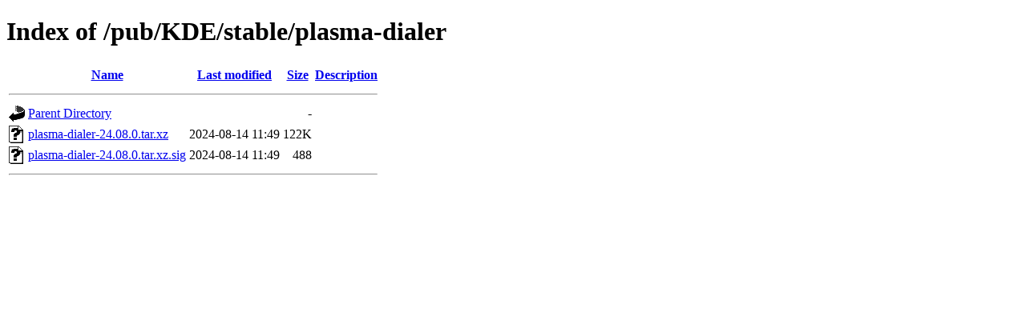

--- FILE ---
content_type: text/html;charset=UTF-8
request_url: https://mirrors.ircam.fr/pub/KDE/stable/plasma-dialer/
body_size: 1324
content:
<!DOCTYPE html PUBLIC "-//W3C//DTD XHTML 1.0 Transitional//EN"
"http://www.w3.org/TR/xhtml1/DTD/xhtml1-transitional.dtd">
<html xmlns="http://www.w3.org/1999/xhtml">
 <head>
  <title>Index of /pub/KDE/stable/plasma-dialer</title>
 </head>
 <body>
<h1>Index of /pub/KDE/stable/plasma-dialer</h1>
  <table>
   <tr><th valign="top"><img src="/icons/blank.gif" alt="[ICO]" /></th><th><a href="?C=N;O=D">Name</a></th><th><a href="?C=M;O=A">Last modified</a></th><th><a href="?C=S;O=A">Size</a></th><th><a href="?C=D;O=A">Description</a></th></tr>
   <tr><th colspan="5"><hr /></th></tr>
<tr><td valign="top"><img src="/icons/back.gif" alt="[PARENTDIR]" /></td><td><a href="/pub/KDE/stable/">Parent Directory</a></td><td>&nbsp;</td><td align="right">  - </td><td>&nbsp;</td></tr>
<tr><td valign="top"><img src="/icons/unknown.gif" alt="[   ]" /></td><td><a href="plasma-dialer-24.08.0.tar.xz">plasma-dialer-24.08.0.tar.xz</a></td><td align="right">2024-08-14 11:49  </td><td align="right">122K</td><td>&nbsp;</td></tr>
<tr><td valign="top"><img src="/icons/unknown.gif" alt="[   ]" /></td><td><a href="plasma-dialer-24.08.0.tar.xz.sig">plasma-dialer-24.08.0.tar.xz.sig</a></td><td align="right">2024-08-14 11:49  </td><td align="right">488 </td><td>&nbsp;</td></tr>
   <tr><th colspan="5"><hr /></th></tr>
</table>
</body></html>
